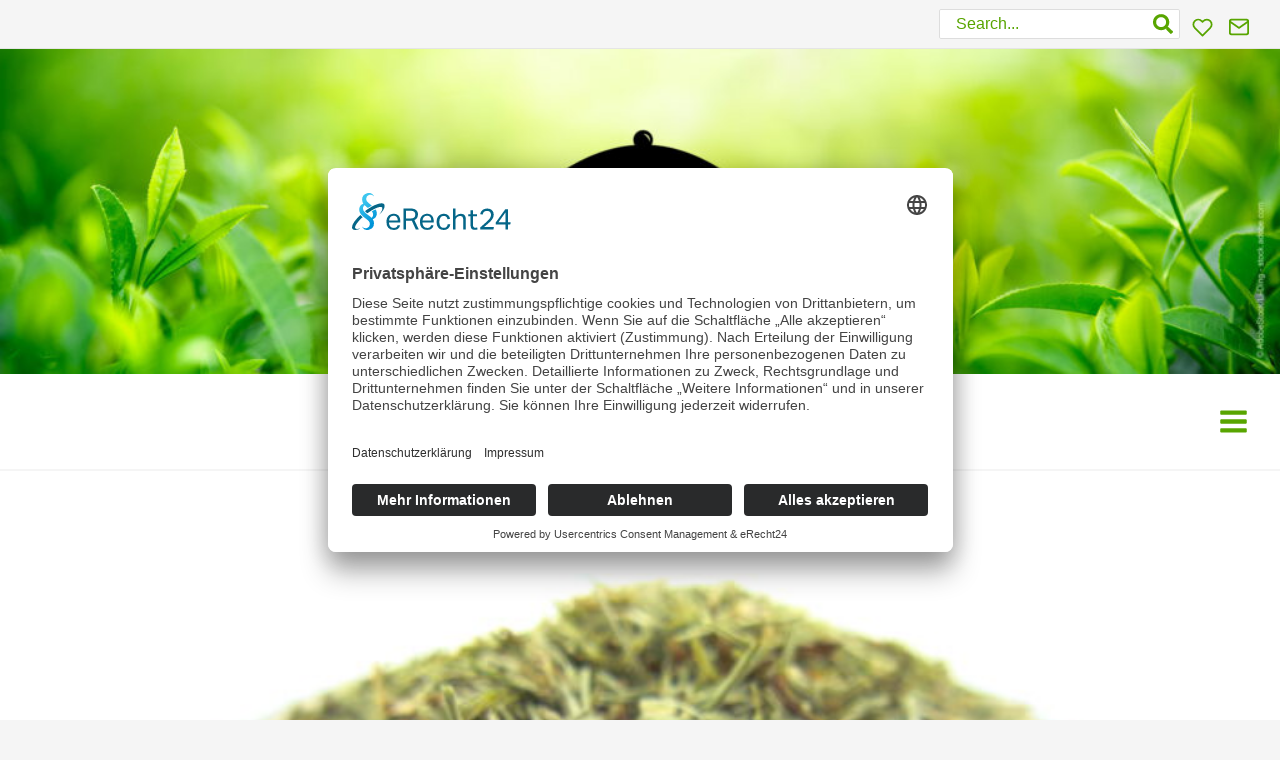

--- FILE ---
content_type: text/css
request_url: https://www.teeladen-lauf.de/wp-content/cache/wpfc-minified/qj1n0rx0/f60t.css
body_size: 3150
content:
.wc-block-product-template li.wc-block-product.product {
position: relative;
} a.wishsuite-addtocart.loading{
opacity: .25;
padding-right: 2.618em;
position: relative;
}
a.wishsuite-addtocart.loading::after{
font-family: WooCommerce;
content: '\e01c';
vertical-align: top;
-webkit-font-smoothing: antialiased;
font-weight: 400;
position: absolute;
top: auto;
right: 1em;
animation: spin 2s linear infinite;
}
a.wishsuite-addtocart.added::after{
font-family: WooCommerce;
content: '\e017';
margin-left: .53em;
vertical-align: bottom;
}
.wishsuite-loader {
position: absolute;
left: 5px;
}
a.wishsuite-button::after,.woocommerce a.button.wishsuite-button::after{
display: none;
}
a.wishsuite-btn.loading,.woocommerce a.button.wishsuite-btn.loading{
opacity: 1;
}
.woocommerce a.button.wishsuite-button{
display: inline-flex;
}
.wishsuite-shop-top_thumbnail{
position: absolute !important;
z-index: 9999;
top: 10px;
left: 10px !important;
margin: 0 !important;
}
.wishsuite-button img {
display: inline-block !important;
width: 25px !important;
margin: 0 10px 0 0 !important;
}
a.wishsuite-button.loading img{
opacity: 0.5;
}
.wishsuite-button {
display: inline-flex;
align-items: center;
position: relative;
}
.wishsuite-button:focus {
outline: none;
border:none;
}
.wishsuite-button svg {
fill:currentColor;
transition: all 200ms ease-out;
width: 15px;
height: 15px;
}
.wishsuite-button svg + span{
margin-left: 6px;
}
.wishsuite-button:hover svg,
.wishlist-toggle.added svg {
fill:currentColor;
}
.wishsuite-button svg .loading,
.wishsuite-button svg .check {
opacity: 0;
}
.wishsuite-button.added svg .check,.wishsuite-button.wishsuite-btn-exist svg .check {
opacity: 1;
}
.wishsuite-button.added svg .heart,.wishsuite-button.wishsuite-btn-exist svg .heart {
opacity: 0;
}
.wishsuite-button.loading svg .loading,
.wishsuite-button.loading:before {
animation:loading 500ms 0ms infinite normal linear;
transform-origin: center;
opacity: 1;
}
.wishsuite-button.loading svg .heart,
.wishsuite-button.loading svg .check {
opacity:0;
}
.wishsuite-btn-text {
display: flex;
align-items: center;
}
@keyframes loading {
from {transform: rotate(0deg);}
to {transform: rotate(360deg);}
} .wishsuite-table-content table {
width: 100%;
margin: 0;
border: 1px solid #ebebeb;
border-collapse: collapse;
}
.wishsuite-table-content table thead > tr {
background-color: #f9f9f9;
border: 1px solid #ebebeb;
}
.wishsuite-table-content table thead > tr th {
border-top: medium none;
color: #333;
font-size: 14px;
font-weight: 500;
padding: 20px 30px 20px;
text-align: center;
text-transform: uppercase;
vertical-align: middle;
white-space: nowrap;
border:0;
}
.wishsuite-table-content table tbody > tr {
border-bottom: 1px solid #ebebeb;
}
.wishsuite-table-content table tbody > tr td {
color: #333;
font-size: 15px;
padding: 10px;
text-align: center;
border:0;
}
.wishsuite-table-content .quantity .qty {
width: 3.631em;
padding: 5px 5px 5px 5px;
text-align: center;
}
.theme-blocksy .wishsuite-table-content .quantity .qty{
width: inherit;
} .wishsuite-table-content {
position: relative;
overflow-y: auto;
overflow: visible;
}
.wishsuite-table-content.loading:before{
position: absolute;
content:"";
top: 0;
right: 0;
bottom: 0;
left: 0;
z-index: 1;
background-color: rgba(255,255,255,.6);
}
.wishsuite-table-content .wishsuite-table-content-loader {
border: 8px solid #f3f3f3;
border-radius: 50%;
border-top: 8px solid #3498db;
width: 50px;
height: 50px;
-webkit-animation: htcomspin 1s linear infinite;
animation: htcomspin 1s linear infinite;
position: absolute;
top: 50%;
left: 50%;
z-index: 1;
transform: translate(-30px, -25px);
display: none;
}
.wishsuite-table-content.loading .wishsuite-table-content-loader{
display: block;
} @-webkit-keyframes htcomspin {
0% { -webkit-transform: rotate(0deg); }
100% { -webkit-transform: rotate(360deg); }
}
@keyframes htcomspin {
0% { transform: rotate(0deg); }
100% { transform: rotate(360deg); }
} .wishsuite-remove{
position: relative;
display: inline-block;
padding: 10px;
margin-left: -5px;
transition: none;
text-decoration: none !important;
}
.wishsuite-remove:focus{
outline: none;
}
.wishsuite-remove::after, .wishsuite-remove::before {
content: " ";
position: absolute;
top: 50%;
display: inline-block;
width: 15px;
height: 2px;
background-color: #2d2a2a;
right: 0;
-webkit-transform: rotate(45deg);
transform: rotate(45deg);
}
.wishsuite-remove::after{
-webkit-transform: rotate(-45deg);
transform: rotate(-45deg);
}
.wishsuite-remove:hover::after,.wishsuite-remove:hover::before{
background: #EC1E1E;
}
.wishsuite-emplty-text{
text-align: center;
}
.wishsuite-product-add_to_cart a{
display: block;
text-decoration: none !important;
}
.wishsuite-product-add_to_cart a.wc-forward{
margin-top: 10px;
} .htcompare-btn + .wishsuite-button{
margin-left: 10px;
} .wishsuite-product-add_to_cart{
position: relative;
}
.wishsuite-quick-cart-area {
position: absolute;
width: 300px;
height: 200px;
right: 0;
bottom: 0;
display: none;
z-index: 99;
background-color: #fff;
padding: 15px 20px 15px 20px;
border: 1px solid #ddd;
}
.quick-cart-open .wishsuite-quick-cart-area{
overflow: hidden;
overflow-y: auto;
display: block;
}
.wishsuite-quick-cart-area .wishsuite-button {
display: none !important;
}
.wishsuite-product-add_to_cart .wishsuite-quick-cart-area a {
display: inline-block;
}
.wishsuite-quick-cart-close {
display: inline-block;
padding: 1px 10px;
position: absolute;
right: 0;
top: 0;
cursor: pointer;
transition: 0.4s;
}
.wishsuite-quick-cart-close:hover{
color:#D93025;
}
.wishsuite-quick-cart-area form.cart .variations select {
max-width: 100%;
min-width: 75%;
display: inline-block;
width: 100%;
margin-right: 0;
padding-top: .5em;
padding-bottom: .5em;
}
.wishsuite-quick-cart-area form.cart .variations select:focus {
outline: none;
}
.wishsuite-quick-cart-area .single_add_to_cart_button {
width: auto;
}
.wishsuite-quick-cart-area .single_add_to_cart_button.disabled {
cursor: not-allowed;
opacity: 0.5;
}
.wishsuite-quick-cart-area .quantity {
display: inline-block;
}
.wishsuite-quick-cart-area .woocommerce-variation-add-to-cart{
margin-top: 15px;
}
.wishsuite-quick-cart-area form.cart table {
border-width: 0 0 1px;
margin: 0 0 1.2em;
}
.wishsuite-quick-cart-area form.cart .variations {
border-bottom: 1px solid rgba(0,0,0,.1);
position: relative;
margin-bottom: 1em;
width: 100%;
}
.wishsuite-quick-cart-area form.cart .variations td, .wishsuite-quick-cart-area form.cart .variations th {
border: 0;
vertical-align: top;
line-height: 2em;
padding-top: 0;
padding-bottom: 0;
padding-right: 0;
display: block;
text-align: left;
}
.wishsuite-quick-cart-area form.cart table td {
padding-left: 0;
}
.wishsuite-quick-cart-area a.added_to_cart{
width: 100%;
padding: 3px;
text-align: center;
border: 1px solid #ddd;
margin-top: 5px;
}
.wishsuite-quick-cart-area a.reset_variations {
text-align: left;
} .wishsuite-social-share {
display: flex;
align-items: center;
margin-top: 15px;
}
.wishsuite-social-share .wishsuite-social-title{}
.wishsuite-social-share ul{
margin: 0;
padding: 0;
list-style: none;
display: flex;
}
.wishsuite-social-share ul li{
display: inline-block;
}
.wishsuite-social-share ul li a{
display: block;
line-height: 1;
padding: 5px;
color: #3a3a3a;
}
.wishsuite-social-share ul li a .wishsuite-social-icon{}
.wishsuite-social-share ul li a .wishsuite-social-icon svg{
fill:currentColor;
width: 15px;
height: 15px;
} .wishsuite-counter-area:not(.wishsuite-has-text) {
display: inline-block;
position: relative;
line-height: 1;
width: 30px;
color: #222;
}
.wishsuite-counter-area:not(.wishsuite-has-text) span.wishsuite-counter {
display: flex;
align-items: center;
justify-content: center;
position: absolute;
width: 16px;
height: 16px;
border-radius: 8px;
right: 0;
top: -8px;
background: #ec5858;
color: #fff;
font-size: 11px;
line-height: 18px;
font-weight: 600;
text-align: center;
}
.wishsuite-align-center .wishsuite-counter-area:not(.wishsuite-has-text) span.wishsuite-counter {
right: -5px;
}
.wishsuite-align-right .wishsuite-counter-area:not(.wishsuite-has-text) span.wishsuite-counter{
right: -8px;
}
.wishsuite-counter-area.wishsuite-has-text {
display: inline-flex;
align-items: center;
color: #222;
font-size: 16px;
}
.wishsuite-has-text span.wishsuite-counter-icon {
display: flex;
margin: 0 5px;
}
.wishsuite-has-text .wishsuite-counter-icon{
color: #ec5858;
}
.wishsuite-counter-icon svg {
fill: currentColor;
} .elementor-widget-woolentor-universal-product .wishsuite-button img,
.elementor-widget-woolentor-product-tab .wishsuite-button img{
margin: 0 !important;
} nav.wishsuite-pagination {
margin-top: 30px;
}
nav.wishsuite-pagination ul {
display: flex;
flex-wrap: wrap;
list-style: none;
padding: 0;
margin: 0;
gap: 10px;
}
nav.wishsuite-pagination ul .page-numbers {
display: flex;
width: 40px;
height: 40px;
align-items: center;
justify-content: center;
border: 2px solid #ebebeb;
text-decoration: none;
background-color: transparent;
color: #333333;
transition: all 0.3s ease 0s;
}
nav.wishsuite-pagination ul .page-numbers.prev,
nav.wishsuite-pagination ul .page-numbers.next {
font-size: 24px;
}
nav.wishsuite-pagination ul .page-numbers:focus,
nav.wishsuite-pagination ul .page-numbers:hover {
border-color: #333333;
outline: none;
}
nav.wishsuite-pagination ul .page-numbers.current {
color: #ffffff;
background-color: #333333;
border-color: #333333;
} @media (max-width: 767px) { .wishsuite-table-content table, .wishsuite-table-content thead, .wishsuite-table-content tbody, .wishsuite-table-content th, .wishsuite-table-content td, .wishsuite-table-content tr { 
display: block; 
}
.wishsuite-table-content table, .wishsuite-table-content table th, .wishsuite-table-content table tbody > tr td,.wishsuite-table-content table td.wishsuite-product-title{
text-align: left;
}
.wishsuite-table-content table{
border:none;
}
.wishsuite-table-content td{
padding: 10px;
} .wishsuite-table-content thead tr { 
position: absolute;
top: -9999px;
left: -9999px;
}
.wishsuite-table-content tr {
border: 1px solid #ebebeb;
margin-top: 15px;
}
.wishsuite-table-content table tbody > tr td {
border: none;
border-bottom: 1px solid #ebebeb; 
position: relative;
padding-left: 50%;
}
.wishsuite-table-content td::before {
position: absolute;
top: 34%;
left: 15px;
width: 45%;
padding-right: 10px;
white-space: nowrap;
text-align: left;
}
.wishsuite-product-add_to_cart a{
text-align: center;
} .wishsuite-table-content td:nth-of-type(1):before { content: attr(data-label); }
.wishsuite-table-content td:nth-of-type(2):before { content: attr(data-label); }
.wishsuite-table-content td:nth-of-type(3):before { content: attr(data-label); }
.wishsuite-table-content td:nth-of-type(4):before { content: attr(data-label); }
.wishsuite-table-content td:nth-of-type(5):before { content: attr(data-label); }
.wishsuite-table-content td:nth-of-type(6):before { content: attr(data-label); }
.wishsuite-table-content td:nth-of-type(7):before { content: attr(data-label); }
.wishsuite-table-content td:nth-of-type(8):before { content: attr(data-label); }
.wishsuite-table-content td:nth-of-type(9):before { content: attr(data-label); }
.wishsuite-table-content td:nth-of-type(10):before { content: attr(data-label); }
.wishsuite-table-content td:nth-of-type(11):before { content: attr(data-label); }
.wishsuite-table-content td:nth-of-type(12):before { content: attr(data-label); }
.wishsuite-table-content td:nth-of-type(13):before { content: attr(data-label); }
.wishsuite-table-content td:nth-of-type(14):before { content: attr(data-label); }
.wishsuite-table-content td:nth-of-type(15):before { content: attr(data-label); }
.wishsuite-table-content td:nth-of-type(16):before { content: attr(data-label); }
.wishsuite-table-content td:nth-of-type(17):before { content: attr(data-label); }
.wishsuite-table-content td:nth-of-type(18):before { content: attr(data-label); }
.wishsuite-table-content td:nth-of-type(19):before { content: attr(data-label); }
.wishsuite-table-content td:nth-of-type(20):before { content: attr(data-label); }
} .wishsuite-notification {
position: fixed;
z-index: -99;
bottom: -100%;
left: 50%;
visibility: hidden;
min-width: 220px;
padding: 20px;
padding-right: 40px;
transition: all 1s ease 0s;
transform: translateX(-50%);
opacity: 0;
border: 1px solid #222222;
border-radius: 4px;
background-color: #222222;
}
.wishsuite-notification.error {
background-color: #ec5858;
border-color: #ec5858;
}
.wishsuite-notification.open {
z-index: 99;
bottom: 10px;
visibility: visible;
opacity: 1;
}
.wishsuite-notification-text {
color: #FFFFFF;
}
.wishsuite-notification-close {
line-height: 1;
position: absolute;
top: 23px;
right: 10px;
transition: all 0.3s ease 0s;
display: flex;
align-items: center;
justify-content: center;
width: 20px;
height: 20px;
padding: 0;
cursor: pointer;
text-indent: -9999px;
color: #FFFFFF;
border: none;
background-color: transparent;
}
.wishsuite-notification-close::after {
font-size: 26px;
line-height: 1;
display: flex;
content: "\00d7";
text-indent: 0;
}